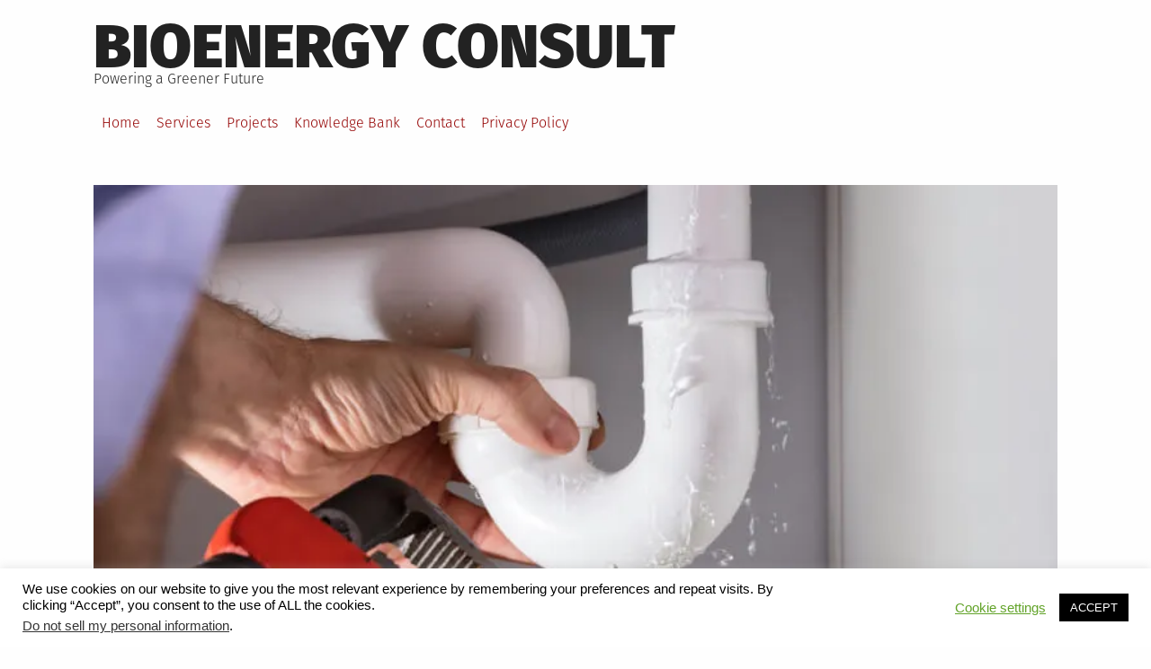

--- FILE ---
content_type: text/html; charset=UTF-8
request_url: https://www.bioenergyconsult.com/diy-plumbing-basics/
body_size: 20226
content:
<!DOCTYPE html>
<html lang="en-US" prefix="og: https://ogp.me/ns#">
<head>
<meta charset="UTF-8">
<meta name="viewport" content="width=device-width, initial-scale=1">
<link rel="profile" href="http://gmpg.org/xfn/11">
<!-- Search Engine Optimization by Rank Math PRO - https://rankmath.com/ -->
<title>5 DIY Plumbing Basics Every Homeowner Should Learn&nbsp;</title>
<meta name="description" content="Here’s a list of five common plumbing problems and their easy solutions that you, as a homeowner, must know. Curious? Read on to learn what these are!&nbsp;"/>
<meta name="robots" content="follow, index, max-snippet:-1, max-video-preview:-1, max-image-preview:large"/>
<link rel="canonical" href="https://www.bioenergyconsult.com/diy-plumbing-basics/" />
<meta property="og:locale" content="en_US" />
<meta property="og:type" content="article" />
<meta property="og:title" content="5 DIY Plumbing Basics Every Homeowner Should Learn&nbsp;" />
<meta property="og:description" content="Here’s a list of five common plumbing problems and their easy solutions that you, as a homeowner, must know. Curious? Read on to learn what these are!&nbsp;" />
<meta property="og:url" content="https://www.bioenergyconsult.com/diy-plumbing-basics/" />
<meta property="og:site_name" content="BioEnergy Consult" />
<meta property="article:publisher" content="https://www.facebook.com/bioenergyconsult" />
<meta property="article:author" content="http://www.facebook.com/salman.alg" />
<meta property="article:tag" content="DIY plumbing" />
<meta property="article:tag" content="DIY plumbing basics" />
<meta property="article:tag" content="common plumbing problems" />
<meta property="article:tag" content="faucet aerator" />
<meta property="article:tag" content="garbage disposal unit" />
<meta property="article:tag" content="pipe insulation" />
<meta property="article:tag" content="plumber" />
<meta property="article:tag" content="plumbing basics" />
<meta property="article:tag" content="plumbing basics for homeowners" />
<meta property="article:tag" content="showerhead" />
<meta property="article:section" content="DIY" />
<meta property="og:updated_time" content="2024-05-04T14:00:48+05:30" />
<meta property="og:image" content="https://i0.wp.com/www.bioenergyconsult.com/wp-content/uploads/2021/11/plumbing-DIY.jpg" />
<meta property="og:image:secure_url" content="https://i0.wp.com/www.bioenergyconsult.com/wp-content/uploads/2021/11/plumbing-DIY.jpg" />
<meta property="og:image:width" content="750" />
<meta property="og:image:height" content="394" />
<meta property="og:image:alt" content="DIY Plumbing Basics Every Homeowner Should Learn" />
<meta property="og:image:type" content="image/jpeg" />
<meta property="article:published_time" content="2023-11-19T04:05:27+05:30" />
<meta property="article:modified_time" content="2024-05-04T14:00:48+05:30" />
<meta name="twitter:card" content="summary_large_image" />
<meta name="twitter:title" content="5 DIY Plumbing Basics Every Homeowner Should Learn&nbsp;" />
<meta name="twitter:description" content="Here’s a list of five common plumbing problems and their easy solutions that you, as a homeowner, must know. Curious? Read on to learn what these are!&nbsp;" />
<meta name="twitter:site" content="@https://www.twitter.com/biomassconsult" />
<meta name="twitter:creator" content="@salmanzafar1979" />
<meta name="twitter:image" content="https://i0.wp.com/www.bioenergyconsult.com/wp-content/uploads/2021/11/plumbing-DIY.jpg" />
<meta name="twitter:label1" content="Written by" />
<meta name="twitter:data1" content="Salman Zafar" />
<meta name="twitter:label2" content="Time to read" />
<meta name="twitter:data2" content="5 minutes" />
<script type="application/ld+json" class="rank-math-schema-pro">{"@context":"https://schema.org","@graph":[{"@type":["Person","Organization"],"@id":"https://www.bioenergyconsult.com/#person","name":"BioEnergy Consult","sameAs":["https://www.facebook.com/bioenergyconsult","https://twitter.com/https://www.twitter.com/biomassconsult"]},{"@type":"WebSite","@id":"https://www.bioenergyconsult.com/#website","url":"https://www.bioenergyconsult.com","name":"BioEnergy Consult","alternateName":"BioEnergy Consultant","publisher":{"@id":"https://www.bioenergyconsult.com/#person"},"inLanguage":"en-US"},{"@type":"ImageObject","@id":"https://i0.wp.com/www.bioenergyconsult.com/wp-content/uploads/2021/11/plumbing-DIY.jpg?fit=750%2C394&amp;ssl=1","url":"https://i0.wp.com/www.bioenergyconsult.com/wp-content/uploads/2021/11/plumbing-DIY.jpg?fit=750%2C394&amp;ssl=1","width":"750","height":"394","caption":"DIY Plumbing Basics Every Homeowner Should Learn","inLanguage":"en-US"},{"@type":"WebPage","@id":"https://www.bioenergyconsult.com/diy-plumbing-basics/#webpage","url":"https://www.bioenergyconsult.com/diy-plumbing-basics/","name":"5 DIY Plumbing Basics Every Homeowner Should Learn&nbsp;","datePublished":"2023-11-19T04:05:27+05:30","dateModified":"2024-05-04T14:00:48+05:30","isPartOf":{"@id":"https://www.bioenergyconsult.com/#website"},"primaryImageOfPage":{"@id":"https://i0.wp.com/www.bioenergyconsult.com/wp-content/uploads/2021/11/plumbing-DIY.jpg?fit=750%2C394&amp;ssl=1"},"inLanguage":"en-US"},{"@type":"Person","@id":"https://www.bioenergyconsult.com/author/salman/","name":"Salman Zafar","description":"Salman Zafar is the CEO of BioEnergy Consult, and an international consultant, advisor and trainer with expertise in waste management, biomass energy, waste-to-energy, environment protection and resource conservation. His geographical areas of focus include Asia, Africa and the Middle East. Salman has successfully accomplished a wide range of projects in the areas of biogas technology, biomass energy, waste-to-energy, recycling and waste management. Salman has participated in numerous national and international conferences all over the world. He is a prolific environmental journalist, and has authored more than 300 articles in reputed journals, magazines and websites. In addition, he is proactively engaged in creating mass awareness on renewable energy, waste management and environmental sustainability through his blogs and portals. Salman can be reached at salman@bioenergyconsult.com or salman@cleantechloops.com.","url":"https://www.bioenergyconsult.com/author/salman/","image":{"@type":"ImageObject","@id":"https://secure.gravatar.com/avatar/85c3e605ff1f20a17d5de50a8e670b40bc02904f1006cc2c305e33dc3a08c343?s=96&amp;d=mm&amp;r=g","url":"https://secure.gravatar.com/avatar/85c3e605ff1f20a17d5de50a8e670b40bc02904f1006cc2c305e33dc3a08c343?s=96&amp;d=mm&amp;r=g","caption":"Salman Zafar","inLanguage":"en-US"},"sameAs":["https://www.bioenergyconsult.com","http://www.facebook.com/salman.alg","https://twitter.com/salmanzafar1979"]},{"@type":"NewsArticle","headline":"5 DIY Plumbing Basics Every Homeowner Should Learn&nbsp;","keywords":"DIY plumbing,DIY plumbing basics,common plumbing problems,Pipe Insulation,plumber,showerhead,garbage disposal unit,faucet aerator,plumbing basics,plumbing basics for homeowners","datePublished":"2023-11-19T04:05:27+05:30","dateModified":"2024-05-04T14:00:48+05:30","articleSection":"DIY, Home Improvements","author":{"@id":"https://www.bioenergyconsult.com/author/salman/","name":"Salman Zafar"},"publisher":{"@id":"https://www.bioenergyconsult.com/#person"},"description":"Here\u2019s a list of five common plumbing problems and their easy solutions that you, as a homeowner, must know. Curious? Read on to learn what these are!&nbsp;","copyrightYear":"2024","copyrightHolder":{"@id":"https://www.bioenergyconsult.com/#person"},"name":"5 DIY Plumbing Basics Every Homeowner Should Learn&nbsp;","@id":"https://www.bioenergyconsult.com/diy-plumbing-basics/#richSnippet","isPartOf":{"@id":"https://www.bioenergyconsult.com/diy-plumbing-basics/#webpage"},"image":{"@id":"https://i0.wp.com/www.bioenergyconsult.com/wp-content/uploads/2021/11/plumbing-DIY.jpg?fit=750%2C394&amp;ssl=1"},"inLanguage":"en-US","mainEntityOfPage":{"@id":"https://www.bioenergyconsult.com/diy-plumbing-basics/#webpage"}}]}</script>
<!-- /Rank Math WordPress SEO plugin -->
<link rel='dns-prefetch' href='//secure.gravatar.com' />
<link rel='dns-prefetch' href='//stats.wp.com' />
<link rel='dns-prefetch' href='//v0.wordpress.com' />
<link rel='dns-prefetch' href='//jetpack.wordpress.com' />
<link rel='dns-prefetch' href='//s0.wp.com' />
<link rel='dns-prefetch' href='//public-api.wordpress.com' />
<link rel='dns-prefetch' href='//0.gravatar.com' />
<link rel='dns-prefetch' href='//1.gravatar.com' />
<link rel='dns-prefetch' href='//2.gravatar.com' />
<link rel='dns-prefetch' href='//widgets.wp.com' />
<link rel='preconnect' href='//i0.wp.com' />
<link rel='preconnect' href='//c0.wp.com' />
<link rel="alternate" type="application/rss+xml" title="BioEnergy Consult &raquo; Feed" href="https://www.bioenergyconsult.com/feed/" />
<link rel="alternate" type="application/rss+xml" title="BioEnergy Consult &raquo; Comments Feed" href="https://www.bioenergyconsult.com/comments/feed/" />
<link rel="alternate" type="application/rss+xml" title="BioEnergy Consult &raquo; 5 DIY Plumbing Basics Every Homeowner Should Learn Comments Feed" href="https://www.bioenergyconsult.com/diy-plumbing-basics/feed/" />
<link rel="alternate" title="oEmbed (JSON)" type="application/json+oembed" href="https://www.bioenergyconsult.com/wp-json/oembed/1.0/embed?url=https%3A%2F%2Fwww.bioenergyconsult.com%2Fdiy-plumbing-basics%2F" />
<link rel="alternate" title="oEmbed (XML)" type="text/xml+oembed" href="https://www.bioenergyconsult.com/wp-json/oembed/1.0/embed?url=https%3A%2F%2Fwww.bioenergyconsult.com%2Fdiy-plumbing-basics%2F&#038;format=xml" />
<style id='wp-img-auto-sizes-contain-inline-css' type='text/css'>
img:is([sizes=auto i],[sizes^="auto," i]){contain-intrinsic-size:3000px 1500px}
/*# sourceURL=wp-img-auto-sizes-contain-inline-css */
</style>
<link rel='stylesheet' id='jetpack_related-posts-css' href='https://c0.wp.com/p/jetpack/15.4/modules/related-posts/related-posts.css' type='text/css' media='all' />
<style id='wp-block-library-inline-css' type='text/css'>
:root{--wp-block-synced-color:#7a00df;--wp-block-synced-color--rgb:122,0,223;--wp-bound-block-color:var(--wp-block-synced-color);--wp-editor-canvas-background:#ddd;--wp-admin-theme-color:#007cba;--wp-admin-theme-color--rgb:0,124,186;--wp-admin-theme-color-darker-10:#006ba1;--wp-admin-theme-color-darker-10--rgb:0,107,160.5;--wp-admin-theme-color-darker-20:#005a87;--wp-admin-theme-color-darker-20--rgb:0,90,135;--wp-admin-border-width-focus:2px}@media (min-resolution:192dpi){:root{--wp-admin-border-width-focus:1.5px}}.wp-element-button{cursor:pointer}:root .has-very-light-gray-background-color{background-color:#eee}:root .has-very-dark-gray-background-color{background-color:#313131}:root .has-very-light-gray-color{color:#eee}:root .has-very-dark-gray-color{color:#313131}:root .has-vivid-green-cyan-to-vivid-cyan-blue-gradient-background{background:linear-gradient(135deg,#00d084,#0693e3)}:root .has-purple-crush-gradient-background{background:linear-gradient(135deg,#34e2e4,#4721fb 50%,#ab1dfe)}:root .has-hazy-dawn-gradient-background{background:linear-gradient(135deg,#faaca8,#dad0ec)}:root .has-subdued-olive-gradient-background{background:linear-gradient(135deg,#fafae1,#67a671)}:root .has-atomic-cream-gradient-background{background:linear-gradient(135deg,#fdd79a,#004a59)}:root .has-nightshade-gradient-background{background:linear-gradient(135deg,#330968,#31cdcf)}:root .has-midnight-gradient-background{background:linear-gradient(135deg,#020381,#2874fc)}:root{--wp--preset--font-size--normal:16px;--wp--preset--font-size--huge:42px}.has-regular-font-size{font-size:1em}.has-larger-font-size{font-size:2.625em}.has-normal-font-size{font-size:var(--wp--preset--font-size--normal)}.has-huge-font-size{font-size:var(--wp--preset--font-size--huge)}.has-text-align-center{text-align:center}.has-text-align-left{text-align:left}.has-text-align-right{text-align:right}.has-fit-text{white-space:nowrap!important}#end-resizable-editor-section{display:none}.aligncenter{clear:both}.items-justified-left{justify-content:flex-start}.items-justified-center{justify-content:center}.items-justified-right{justify-content:flex-end}.items-justified-space-between{justify-content:space-between}.screen-reader-text{border:0;clip-path:inset(50%);height:1px;margin:-1px;overflow:hidden;padding:0;position:absolute;width:1px;word-wrap:normal!important}.screen-reader-text:focus{background-color:#ddd;clip-path:none;color:#444;display:block;font-size:1em;height:auto;left:5px;line-height:normal;padding:15px 23px 14px;text-decoration:none;top:5px;width:auto;z-index:100000}html :where(.has-border-color){border-style:solid}html :where([style*=border-top-color]){border-top-style:solid}html :where([style*=border-right-color]){border-right-style:solid}html :where([style*=border-bottom-color]){border-bottom-style:solid}html :where([style*=border-left-color]){border-left-style:solid}html :where([style*=border-width]){border-style:solid}html :where([style*=border-top-width]){border-top-style:solid}html :where([style*=border-right-width]){border-right-style:solid}html :where([style*=border-bottom-width]){border-bottom-style:solid}html :where([style*=border-left-width]){border-left-style:solid}html :where(img[class*=wp-image-]){height:auto;max-width:100%}:where(figure){margin:0 0 1em}html :where(.is-position-sticky){--wp-admin--admin-bar--position-offset:var(--wp-admin--admin-bar--height,0px)}@media screen and (max-width:600px){html :where(.is-position-sticky){--wp-admin--admin-bar--position-offset:0px}}
/*# sourceURL=wp-block-library-inline-css */
</style><style id='global-styles-inline-css' type='text/css'>
:root{--wp--preset--aspect-ratio--square: 1;--wp--preset--aspect-ratio--4-3: 4/3;--wp--preset--aspect-ratio--3-4: 3/4;--wp--preset--aspect-ratio--3-2: 3/2;--wp--preset--aspect-ratio--2-3: 2/3;--wp--preset--aspect-ratio--16-9: 16/9;--wp--preset--aspect-ratio--9-16: 9/16;--wp--preset--color--black: #000000;--wp--preset--color--cyan-bluish-gray: #abb8c3;--wp--preset--color--white: #ffffff;--wp--preset--color--pale-pink: #f78da7;--wp--preset--color--vivid-red: #cf2e2e;--wp--preset--color--luminous-vivid-orange: #ff6900;--wp--preset--color--luminous-vivid-amber: #fcb900;--wp--preset--color--light-green-cyan: #7bdcb5;--wp--preset--color--vivid-green-cyan: #00d084;--wp--preset--color--pale-cyan-blue: #8ed1fc;--wp--preset--color--vivid-cyan-blue: #0693e3;--wp--preset--color--vivid-purple: #9b51e0;--wp--preset--gradient--vivid-cyan-blue-to-vivid-purple: linear-gradient(135deg,rgb(6,147,227) 0%,rgb(155,81,224) 100%);--wp--preset--gradient--light-green-cyan-to-vivid-green-cyan: linear-gradient(135deg,rgb(122,220,180) 0%,rgb(0,208,130) 100%);--wp--preset--gradient--luminous-vivid-amber-to-luminous-vivid-orange: linear-gradient(135deg,rgb(252,185,0) 0%,rgb(255,105,0) 100%);--wp--preset--gradient--luminous-vivid-orange-to-vivid-red: linear-gradient(135deg,rgb(255,105,0) 0%,rgb(207,46,46) 100%);--wp--preset--gradient--very-light-gray-to-cyan-bluish-gray: linear-gradient(135deg,rgb(238,238,238) 0%,rgb(169,184,195) 100%);--wp--preset--gradient--cool-to-warm-spectrum: linear-gradient(135deg,rgb(74,234,220) 0%,rgb(151,120,209) 20%,rgb(207,42,186) 40%,rgb(238,44,130) 60%,rgb(251,105,98) 80%,rgb(254,248,76) 100%);--wp--preset--gradient--blush-light-purple: linear-gradient(135deg,rgb(255,206,236) 0%,rgb(152,150,240) 100%);--wp--preset--gradient--blush-bordeaux: linear-gradient(135deg,rgb(254,205,165) 0%,rgb(254,45,45) 50%,rgb(107,0,62) 100%);--wp--preset--gradient--luminous-dusk: linear-gradient(135deg,rgb(255,203,112) 0%,rgb(199,81,192) 50%,rgb(65,88,208) 100%);--wp--preset--gradient--pale-ocean: linear-gradient(135deg,rgb(255,245,203) 0%,rgb(182,227,212) 50%,rgb(51,167,181) 100%);--wp--preset--gradient--electric-grass: linear-gradient(135deg,rgb(202,248,128) 0%,rgb(113,206,126) 100%);--wp--preset--gradient--midnight: linear-gradient(135deg,rgb(2,3,129) 0%,rgb(40,116,252) 100%);--wp--preset--font-size--small: 13px;--wp--preset--font-size--medium: 20px;--wp--preset--font-size--large: 36px;--wp--preset--font-size--x-large: 42px;--wp--preset--spacing--20: 0.44rem;--wp--preset--spacing--30: 0.67rem;--wp--preset--spacing--40: 1rem;--wp--preset--spacing--50: 1.5rem;--wp--preset--spacing--60: 2.25rem;--wp--preset--spacing--70: 3.38rem;--wp--preset--spacing--80: 5.06rem;--wp--preset--shadow--natural: 6px 6px 9px rgba(0, 0, 0, 0.2);--wp--preset--shadow--deep: 12px 12px 50px rgba(0, 0, 0, 0.4);--wp--preset--shadow--sharp: 6px 6px 0px rgba(0, 0, 0, 0.2);--wp--preset--shadow--outlined: 6px 6px 0px -3px rgb(255, 255, 255), 6px 6px rgb(0, 0, 0);--wp--preset--shadow--crisp: 6px 6px 0px rgb(0, 0, 0);}:where(.is-layout-flex){gap: 0.5em;}:where(.is-layout-grid){gap: 0.5em;}body .is-layout-flex{display: flex;}.is-layout-flex{flex-wrap: wrap;align-items: center;}.is-layout-flex > :is(*, div){margin: 0;}body .is-layout-grid{display: grid;}.is-layout-grid > :is(*, div){margin: 0;}:where(.wp-block-columns.is-layout-flex){gap: 2em;}:where(.wp-block-columns.is-layout-grid){gap: 2em;}:where(.wp-block-post-template.is-layout-flex){gap: 1.25em;}:where(.wp-block-post-template.is-layout-grid){gap: 1.25em;}.has-black-color{color: var(--wp--preset--color--black) !important;}.has-cyan-bluish-gray-color{color: var(--wp--preset--color--cyan-bluish-gray) !important;}.has-white-color{color: var(--wp--preset--color--white) !important;}.has-pale-pink-color{color: var(--wp--preset--color--pale-pink) !important;}.has-vivid-red-color{color: var(--wp--preset--color--vivid-red) !important;}.has-luminous-vivid-orange-color{color: var(--wp--preset--color--luminous-vivid-orange) !important;}.has-luminous-vivid-amber-color{color: var(--wp--preset--color--luminous-vivid-amber) !important;}.has-light-green-cyan-color{color: var(--wp--preset--color--light-green-cyan) !important;}.has-vivid-green-cyan-color{color: var(--wp--preset--color--vivid-green-cyan) !important;}.has-pale-cyan-blue-color{color: var(--wp--preset--color--pale-cyan-blue) !important;}.has-vivid-cyan-blue-color{color: var(--wp--preset--color--vivid-cyan-blue) !important;}.has-vivid-purple-color{color: var(--wp--preset--color--vivid-purple) !important;}.has-black-background-color{background-color: var(--wp--preset--color--black) !important;}.has-cyan-bluish-gray-background-color{background-color: var(--wp--preset--color--cyan-bluish-gray) !important;}.has-white-background-color{background-color: var(--wp--preset--color--white) !important;}.has-pale-pink-background-color{background-color: var(--wp--preset--color--pale-pink) !important;}.has-vivid-red-background-color{background-color: var(--wp--preset--color--vivid-red) !important;}.has-luminous-vivid-orange-background-color{background-color: var(--wp--preset--color--luminous-vivid-orange) !important;}.has-luminous-vivid-amber-background-color{background-color: var(--wp--preset--color--luminous-vivid-amber) !important;}.has-light-green-cyan-background-color{background-color: var(--wp--preset--color--light-green-cyan) !important;}.has-vivid-green-cyan-background-color{background-color: var(--wp--preset--color--vivid-green-cyan) !important;}.has-pale-cyan-blue-background-color{background-color: var(--wp--preset--color--pale-cyan-blue) !important;}.has-vivid-cyan-blue-background-color{background-color: var(--wp--preset--color--vivid-cyan-blue) !important;}.has-vivid-purple-background-color{background-color: var(--wp--preset--color--vivid-purple) !important;}.has-black-border-color{border-color: var(--wp--preset--color--black) !important;}.has-cyan-bluish-gray-border-color{border-color: var(--wp--preset--color--cyan-bluish-gray) !important;}.has-white-border-color{border-color: var(--wp--preset--color--white) !important;}.has-pale-pink-border-color{border-color: var(--wp--preset--color--pale-pink) !important;}.has-vivid-red-border-color{border-color: var(--wp--preset--color--vivid-red) !important;}.has-luminous-vivid-orange-border-color{border-color: var(--wp--preset--color--luminous-vivid-orange) !important;}.has-luminous-vivid-amber-border-color{border-color: var(--wp--preset--color--luminous-vivid-amber) !important;}.has-light-green-cyan-border-color{border-color: var(--wp--preset--color--light-green-cyan) !important;}.has-vivid-green-cyan-border-color{border-color: var(--wp--preset--color--vivid-green-cyan) !important;}.has-pale-cyan-blue-border-color{border-color: var(--wp--preset--color--pale-cyan-blue) !important;}.has-vivid-cyan-blue-border-color{border-color: var(--wp--preset--color--vivid-cyan-blue) !important;}.has-vivid-purple-border-color{border-color: var(--wp--preset--color--vivid-purple) !important;}.has-vivid-cyan-blue-to-vivid-purple-gradient-background{background: var(--wp--preset--gradient--vivid-cyan-blue-to-vivid-purple) !important;}.has-light-green-cyan-to-vivid-green-cyan-gradient-background{background: var(--wp--preset--gradient--light-green-cyan-to-vivid-green-cyan) !important;}.has-luminous-vivid-amber-to-luminous-vivid-orange-gradient-background{background: var(--wp--preset--gradient--luminous-vivid-amber-to-luminous-vivid-orange) !important;}.has-luminous-vivid-orange-to-vivid-red-gradient-background{background: var(--wp--preset--gradient--luminous-vivid-orange-to-vivid-red) !important;}.has-very-light-gray-to-cyan-bluish-gray-gradient-background{background: var(--wp--preset--gradient--very-light-gray-to-cyan-bluish-gray) !important;}.has-cool-to-warm-spectrum-gradient-background{background: var(--wp--preset--gradient--cool-to-warm-spectrum) !important;}.has-blush-light-purple-gradient-background{background: var(--wp--preset--gradient--blush-light-purple) !important;}.has-blush-bordeaux-gradient-background{background: var(--wp--preset--gradient--blush-bordeaux) !important;}.has-luminous-dusk-gradient-background{background: var(--wp--preset--gradient--luminous-dusk) !important;}.has-pale-ocean-gradient-background{background: var(--wp--preset--gradient--pale-ocean) !important;}.has-electric-grass-gradient-background{background: var(--wp--preset--gradient--electric-grass) !important;}.has-midnight-gradient-background{background: var(--wp--preset--gradient--midnight) !important;}.has-small-font-size{font-size: var(--wp--preset--font-size--small) !important;}.has-medium-font-size{font-size: var(--wp--preset--font-size--medium) !important;}.has-large-font-size{font-size: var(--wp--preset--font-size--large) !important;}.has-x-large-font-size{font-size: var(--wp--preset--font-size--x-large) !important;}
/*# sourceURL=global-styles-inline-css */
</style>
<style id='classic-theme-styles-inline-css' type='text/css'>
/*! This file is auto-generated */
.wp-block-button__link{color:#fff;background-color:#32373c;border-radius:9999px;box-shadow:none;text-decoration:none;padding:calc(.667em + 2px) calc(1.333em + 2px);font-size:1.125em}.wp-block-file__button{background:#32373c;color:#fff;text-decoration:none}
/*# sourceURL=/wp-includes/css/classic-themes.min.css */
</style>
<!-- <link rel='stylesheet' id='cookie-law-info-css' href='https://www.bioenergyconsult.com/wp-content/plugins/cookie-law-info/legacy/public/css/cookie-law-info-public.css?ver=3.3.9.1' type='text/css' media='all' /> -->
<!-- <link rel='stylesheet' id='cookie-law-info-gdpr-css' href='https://www.bioenergyconsult.com/wp-content/plugins/cookie-law-info/legacy/public/css/cookie-law-info-gdpr.css?ver=3.3.9.1' type='text/css' media='all' /> -->
<!-- <link rel='stylesheet' id='grid-mag-font-fira-sans-css' href='https://www.bioenergyconsult.com/wp-content/themes/grid-magazine/fonts/fira-sans/stylesheet.css?ver=6.9' type='text/css' media='all' /> -->
<!-- <link rel='stylesheet' id='grid-mag-style-css' href='https://www.bioenergyconsult.com/wp-content/themes/grid-magazine/style.css?ver=6.9' type='text/css' media='all' /> -->
<link rel="stylesheet" type="text/css" href="//www.bioenergyconsult.com/wp-content/cache/wpfc-minified/1mxgfyhg/9t856.css" media="all"/>
<link rel='stylesheet' id='jetpack_likes-css' href='https://c0.wp.com/p/jetpack/15.4/modules/likes/style.css' type='text/css' media='all' />
<link rel='stylesheet' id='sharedaddy-css' href='https://c0.wp.com/p/jetpack/15.4/modules/sharedaddy/sharing.css' type='text/css' media='all' />
<link rel='stylesheet' id='social-logos-css' href='https://c0.wp.com/p/jetpack/15.4/_inc/social-logos/social-logos.min.css' type='text/css' media='all' />
<script type="text/javascript" id="jetpack_related-posts-js-extra">
/* <![CDATA[ */
var related_posts_js_options = {"post_heading":"h4"};
//# sourceURL=jetpack_related-posts-js-extra
/* ]]> */
</script>
<script type="text/javascript" src="https://c0.wp.com/p/jetpack/15.4/_inc/build/related-posts/related-posts.min.js" id="jetpack_related-posts-js"></script>
<script type="text/javascript" src="https://c0.wp.com/c/6.9/wp-includes/js/jquery/jquery.min.js" id="jquery-core-js"></script>
<script type="text/javascript" src="https://c0.wp.com/c/6.9/wp-includes/js/jquery/jquery-migrate.min.js" id="jquery-migrate-js"></script>
<script type="text/javascript" id="cookie-law-info-js-extra">
/* <![CDATA[ */
var Cli_Data = {"nn_cookie_ids":[],"cookielist":[],"non_necessary_cookies":[],"ccpaEnabled":"1","ccpaRegionBased":"","ccpaBarEnabled":"","strictlyEnabled":["necessary","obligatoire"],"ccpaType":"ccpa_gdpr","js_blocking":"","custom_integration":"","triggerDomRefresh":"","secure_cookies":""};
var cli_cookiebar_settings = {"animate_speed_hide":"500","animate_speed_show":"500","background":"#FFF","border":"#b1a6a6c2","border_on":"","button_1_button_colour":"#000","button_1_button_hover":"#000000","button_1_link_colour":"#fff","button_1_as_button":"1","button_1_new_win":"","button_2_button_colour":"#333","button_2_button_hover":"#292929","button_2_link_colour":"#444","button_2_as_button":"","button_2_hidebar":"","button_3_button_colour":"#000","button_3_button_hover":"#000000","button_3_link_colour":"#fff","button_3_as_button":"1","button_3_new_win":"","button_4_button_colour":"#000","button_4_button_hover":"#000000","button_4_link_colour":"#62a329","button_4_as_button":"","button_7_button_colour":"#61a229","button_7_button_hover":"#4e8221","button_7_link_colour":"#fff","button_7_as_button":"1","button_7_new_win":"","font_family":"Tahoma, Geneva, sans-serif","header_fix":"","notify_animate_hide":"1","notify_animate_show":"","notify_div_id":"#cookie-law-info-bar","notify_position_horizontal":"right","notify_position_vertical":"bottom","scroll_close":"","scroll_close_reload":"","accept_close_reload":"","reject_close_reload":"","showagain_tab":"1","showagain_background":"#fff","showagain_border":"#000","showagain_div_id":"#cookie-law-info-again","showagain_x_position":"100px","text":"#000","show_once_yn":"1","show_once":"10000","logging_on":"","as_popup":"","popup_overlay":"1","bar_heading_text":"","cookie_bar_as":"banner","popup_showagain_position":"bottom-right","widget_position":"left"};
var log_object = {"ajax_url":"https://www.bioenergyconsult.com/wp-admin/admin-ajax.php"};
//# sourceURL=cookie-law-info-js-extra
/* ]]> */
</script>
<script src='//www.bioenergyconsult.com/wp-content/cache/wpfc-minified/lkdkem8w/4b8q2.js' type="text/javascript"></script>
<!-- <script type="text/javascript" src="https://www.bioenergyconsult.com/wp-content/plugins/cookie-law-info/legacy/public/js/cookie-law-info-public.js?ver=3.3.9.1" id="cookie-law-info-js"></script> -->
<script type="text/javascript" id="cookie-law-info-ccpa-js-extra">
/* <![CDATA[ */
var ccpa_data = {"opt_out_prompt":"Do you really wish to opt out?","opt_out_confirm":"Confirm","opt_out_cancel":"Cancel"};
//# sourceURL=cookie-law-info-ccpa-js-extra
/* ]]> */
</script>
<script src='//www.bioenergyconsult.com/wp-content/cache/wpfc-minified/l0ysx6is/9r1nt.js' type="text/javascript"></script>
<!-- <script type="text/javascript" src="https://www.bioenergyconsult.com/wp-content/plugins/cookie-law-info/legacy/admin/modules/ccpa/assets/js/cookie-law-info-ccpa.js?ver=3.3.9.1" id="cookie-law-info-ccpa-js"></script> -->
<link rel="https://api.w.org/" href="https://www.bioenergyconsult.com/wp-json/" /><link rel="alternate" title="JSON" type="application/json" href="https://www.bioenergyconsult.com/wp-json/wp/v2/posts/8207" /><link rel="EditURI" type="application/rsd+xml" title="RSD" href="https://www.bioenergyconsult.com/xmlrpc.php?rsd" />
<meta name="generator" content="WordPress 6.9" />
<link rel='shortlink' href='https://wp.me/p2DeNG-28n' />
<style>img#wpstats{display:none}</style>
<link rel="pingback" href="https://www.bioenergyconsult.com/xmlrpc.php"><link rel='stylesheet' id='jetpack-swiper-library-css' href='https://c0.wp.com/p/jetpack/15.4/_inc/blocks/swiper.css' type='text/css' media='all' />
<link rel='stylesheet' id='jetpack-carousel-css' href='https://c0.wp.com/p/jetpack/15.4/modules/carousel/jetpack-carousel.css' type='text/css' media='all' />
<link rel='stylesheet' id='jetpack-top-posts-widget-css' href='https://c0.wp.com/p/jetpack/15.4/modules/widgets/top-posts/style.css' type='text/css' media='all' />
</head>
<body class="wp-singular post-template-default single single-post postid-8207 single-format-standard wp-theme-grid-magazine group-blog">
<div id="page" class="site">
<a class="skip-link screen-reader-text" href="#content">Skip to content</a>
<header id="masthead" class="site-header" role="banner">
<div class="site-branding">
<p class="site-title"><a href="https://www.bioenergyconsult.com/" rel="home">BioEnergy Consult</a></p>
<p class="site-description">Powering a Greener Future</p>
</div><!-- .site-branding -->
<nav id="site-navigation" class="main-navigation" role="navigation">
<button class="menu-toggle" aria-controls="primary-menu" aria-expanded="false">Menu</button>
<ul id="primary-menu"><li id="menu-item-635" class="menu-item menu-item-type-post_type menu-item-object-page menu-item-635"><a href="https://www.bioenergyconsult.com/home/">Home</a></li>
<li id="menu-item-636" class="menu-item menu-item-type-post_type menu-item-object-page menu-item-636"><a href="https://www.bioenergyconsult.com/services/">Services</a></li>
<li id="menu-item-1955" class="menu-item menu-item-type-post_type menu-item-object-page menu-item-1955"><a href="https://www.bioenergyconsult.com/projects/">Projects</a></li>
<li id="menu-item-4577" class="menu-item menu-item-type-post_type menu-item-object-page menu-item-4577"><a href="https://www.bioenergyconsult.com/blog-index/">Knowledge Bank</a></li>
<li id="menu-item-639" class="menu-item menu-item-type-post_type menu-item-object-page menu-item-639"><a href="https://www.bioenergyconsult.com/contact/">Contact</a></li>
<li id="menu-item-7906" class="menu-item menu-item-type-post_type menu-item-object-page menu-item-7906"><a href="https://www.bioenergyconsult.com/privacy-policy/">Privacy Policy</a></li>
</ul>		</nav><!-- #site-navigation -->
</header><!-- #masthead -->
<div id="content" class="site-content">
<main id="main" class="site-main" role="main">
<article id="post-8207" class="post-8207 post type-post status-publish format-standard has-post-thumbnail hentry category-diy category-home-improvements tag-diy-plumbing tag-diy-plumbing-basics tag-common-plumbing-problems tag-faucet-aerator tag-garbage-disposal-unit tag-pipe-insulation tag-plumber tag-plumbing-basics tag-plumbing-basics-for-homeowners tag-showerhead">
<div class="post-thumbnail">
<img src="https://i0.wp.com/www.bioenergyconsult.com/wp-content/uploads/2021/11/plumbing-DIY.jpg?resize=750%2C360&amp;ssl=1" class="attachment-grid-mag-wide-medium size-grid-mag-wide-medium wp-post-image" alt="DIY Plumbing Basics Every Homeowner Should Learn" sizes="(min-width: 60em) calc( 100vw - (2.5em + (100vw - 60em) / 5) * 2 ), (min-width: 40em) calc(100vw - (1.5em + (100vw - 40em) / 20) * 2), calc(100vw - 3em)" decoding="async" fetchpriority="high" data-attachment-id="8208" data-permalink="https://www.bioenergyconsult.com/diy-plumbing-basics/plumbing-diy/" data-orig-file="https://i0.wp.com/www.bioenergyconsult.com/wp-content/uploads/2021/11/plumbing-DIY.jpg?fit=750%2C394&amp;ssl=1" data-orig-size="750,394" data-comments-opened="1" data-image-meta="{&quot;aperture&quot;:&quot;0&quot;,&quot;credit&quot;:&quot;&quot;,&quot;camera&quot;:&quot;&quot;,&quot;caption&quot;:&quot;&quot;,&quot;created_timestamp&quot;:&quot;0&quot;,&quot;copyright&quot;:&quot;&quot;,&quot;focal_length&quot;:&quot;0&quot;,&quot;iso&quot;:&quot;0&quot;,&quot;shutter_speed&quot;:&quot;0&quot;,&quot;title&quot;:&quot;&quot;,&quot;orientation&quot;:&quot;0&quot;}" data-image-title="plumbing-DIY" data-image-description="" data-image-caption="" data-medium-file="https://i0.wp.com/www.bioenergyconsult.com/wp-content/uploads/2021/11/plumbing-DIY.jpg?fit=300%2C158&amp;ssl=1" data-large-file="https://i0.wp.com/www.bioenergyconsult.com/wp-content/uploads/2021/11/plumbing-DIY.jpg?fit=640%2C336&amp;ssl=1" title="5 DIY Plumbing Basics Every Homeowner Should Learn 1">	</div>
<header class="entry-header">
<h1 class="entry-title">5 DIY Plumbing Basics Every Homeowner Should Learn</h1>	</header><!-- .entry-header -->
<footer class="entry-meta">
<p>
<span class="posted-on"><span class="screen-reader-text">Posted on</span><time class="entry-date published" datetime="2023-11-19T04:05:27+05:30">November 19, 2023</time><time class="updated" datetime="2024-05-04T14:00:48+05:30">May 4, 2024</time></span> <span class="byline"> by <span class="author vcard"><a class="url fn n" href="https://www.bioenergyconsult.com/author/salman/">Salman Zafar</a></span></span>		<span class="cat-links"><span class="screen-reader-text">Posted in</span><a href="https://www.bioenergyconsult.com/category/diy/" rel="category tag">DIY</a>, <a href="https://www.bioenergyconsult.com/category/home-improvements/" rel="category tag">Home Improvements</a></span><span class="tags-links"><span class="screen-reader-text">Tagged</span> <a href="https://www.bioenergyconsult.com/tag/diy-plumbing/" rel="tag">DIY plumbing</a>, <a href="https://www.bioenergyconsult.com/tag/diy-plumbing-basics/" rel="tag">DIY plumbing basics</a>, <a href="https://www.bioenergyconsult.com/tag/common-plumbing-problems/" rel="tag">common plumbing problems</a>, <a href="https://www.bioenergyconsult.com/tag/faucet-aerator/" rel="tag">faucet aerator</a>, <a href="https://www.bioenergyconsult.com/tag/garbage-disposal-unit/" rel="tag">garbage disposal unit</a>, <a href="https://www.bioenergyconsult.com/tag/pipe-insulation/" rel="tag">pipe insulation</a>, <a href="https://www.bioenergyconsult.com/tag/plumber/" rel="tag">plumber</a>, <a href="https://www.bioenergyconsult.com/tag/plumbing-basics/" rel="tag">plumbing basics</a>, <a href="https://www.bioenergyconsult.com/tag/plumbing-basics-for-homeowners/" rel="tag">plumbing basics for homeowners</a>, <a href="https://www.bioenergyconsult.com/tag/showerhead/" rel="tag">showerhead</a></spam>		</p>
</footer><!-- .entry-meta -->
<div class="entry-content">
<p style="text-align: justify;">Plumbing failures like leaking faucets, clogged pipes, and broken fixtures are a few common issues homeowners face that require regular maintenance. In the event of a breakdown, the initial response is to seek professional help. However, luck may not always be on your side, and you might not be able to get a maintenance specialist for emergency services.</p>
<p style="text-align: justify;">Or worse, the issue crops up on holidays or other times when your plumber is unavailable. Such a predicament would cause a significant amount of delay, and this may not only be an inconvenience, but at times, such delays could further create complications. Additionally, plumbing repair and replacements are generally an expensive affair. Thus, to protect yourself from such adverse situations, it is helpful to know standard plumbing basics.</p>
<p style="text-align: justify;">Read on to learn about five common plumbing problems and what you can do to fix them.</p>
<h2>1. How To Mend A Broken Pipe</h2>
<p style="text-align: justify;">Pipe bursts are a casualty that can happen without warning. If it happens during the working hours of the repairman, consider yourself lucky, else you would be in trouble. The plumber charges extra for emergency or after-hour services. Unless you have a home warranty covering your plumbing system’s repair cost, you will have to pay a hefty fee. However, if you know how to fix the issue temporarily, you might be able to save a few dollars.</p>
<p><a href="https://i0.wp.com/www.bioenergyconsult.com/wp-content/uploads/2021/11/plumbing-DIY.jpg?ssl=1"><img data-recalc-dims="1" decoding="async" data-attachment-id="8208" data-permalink="https://www.bioenergyconsult.com/diy-plumbing-basics/plumbing-diy/" data-orig-file="https://i0.wp.com/www.bioenergyconsult.com/wp-content/uploads/2021/11/plumbing-DIY.jpg?fit=750%2C394&amp;ssl=1" data-orig-size="750,394" data-comments-opened="1" data-image-meta="{&quot;aperture&quot;:&quot;0&quot;,&quot;credit&quot;:&quot;&quot;,&quot;camera&quot;:&quot;&quot;,&quot;caption&quot;:&quot;&quot;,&quot;created_timestamp&quot;:&quot;0&quot;,&quot;copyright&quot;:&quot;&quot;,&quot;focal_length&quot;:&quot;0&quot;,&quot;iso&quot;:&quot;0&quot;,&quot;shutter_speed&quot;:&quot;0&quot;,&quot;title&quot;:&quot;&quot;,&quot;orientation&quot;:&quot;0&quot;}" data-image-title="plumbing-DIY" data-image-description="" data-image-caption="" data-medium-file="https://i0.wp.com/www.bioenergyconsult.com/wp-content/uploads/2021/11/plumbing-DIY.jpg?fit=300%2C158&amp;ssl=1" data-large-file="https://i0.wp.com/www.bioenergyconsult.com/wp-content/uploads/2021/11/plumbing-DIY.jpg?fit=640%2C336&amp;ssl=1" class="aligncenter size-full wp-image-8208" src="https://i0.wp.com/www.bioenergyconsult.com/wp-content/uploads/2021/11/plumbing-DIY.jpg?resize=640%2C336&#038;ssl=1" alt="DIY Plumbing Basics Every Homeowner Should Learn" width="640" height="336" title="5 DIY Plumbing Basics Every Homeowner Should Learn 2" srcset="https://i0.wp.com/www.bioenergyconsult.com/wp-content/uploads/2021/11/plumbing-DIY.jpg?w=750&amp;ssl=1 750w, https://i0.wp.com/www.bioenergyconsult.com/wp-content/uploads/2021/11/plumbing-DIY.jpg?resize=300%2C158&amp;ssl=1 300w, https://i0.wp.com/www.bioenergyconsult.com/wp-content/uploads/2021/11/plumbing-DIY.jpg?resize=250%2C131&amp;ssl=1 250w, https://i0.wp.com/www.bioenergyconsult.com/wp-content/uploads/2021/11/plumbing-DIY.jpg?resize=150%2C79&amp;ssl=1 150w" sizes="(max-width: 640px) 100vw, 640px" /></a></p>
<p style="text-align: justify;">In such a situation, the first thing to do is locate the shut-off valve to cut off the water supply. Once done, you can inspect the pipe to locate the leak. You can cover the leak with electrical or duct tape to prevent water leakage as a temporary fix. For holes bigger in size or damage in fittings, an epoxy putty is a bankable option as a temporary fix.</p>
<h2>2. Adding Pipe Insulation</h2>
<p style="text-align: justify;">Are you tired of having to wait to get a hot water supply from the tap? It tends to cause inconvenience, especially when you are running behind schedule. Or during winters when you aren’t a fan of cold showers. An easy fix for this problem is to add a layer of insulation to the supply pipes to keep the water warm. By doing so, you prevent any wastage while waiting for hot water to arrive. Additionally, it helps reduce your energy bills as you need not heat the water every time you need it.</p>
<p style="text-align: justify;">Now, you need not hire a plumber to take care of this job. All you need to do is locate any exposed areas in the hot water supply pipes. Take note to find any exposed critical areas that are on the exterior of your house. You can further mark the exposed pipes in unheated garages and attics. Adding a layer of protection to these pipes helps to prevent frozen pipes during winters and <a href="https://www.bioenergyconsult.com/tag/tips-to-reduce-energy-bills/" target="_blank" rel="noopener">reduce energy bills</a> in general.</p>
<p style="text-align: justify;">To add a layer of insulation, use pipe wraps around the area in spiral loops to cover the pipe completely. Another option is to use foam pipe sleeves that cover the pipe completely. Use duct tapes to seal the ends of the pipe sleeves entirely and finish the installation. Voila, your pipe is now insulated.</p>
<h2>3. Change Your Showerhead</h2>
<p style="text-align: justify;">Are you not feeling upbeat after a good shower because the water flow from your worn-out showerhead is irregular? You might consider calling a plumber. However, it is not entirely necessary. You can follow these simple steps and can replace the showerhead on your own.</p>
<p style="text-align: justify;">The first step is to close the faucet to stop the water supply to the shower. Now, remove the showerhead by turning it anti-clockwise. If it is rusted, you will need a wrench to remove the fitting. Upon removing the fitting, clean the area for any dirt or dust on the threads using an old toothbrush or paper towel. Once done, cover the threads by wrapping around the thread sealing tape in a clockwise manner.</p>
<p style="text-align: justify;">To smoothen the tapes, apply pressure between the tape and the thread with your fingers. Before you install your showerhead, read the product guidelines to find out whether you need a wrench or not. If you don’t, then you can quickly fix the showerhead by rotating it clockwise. Else take help of a wrench. Post installing, check for any leaks and tighten the head to make it stop. Make other adjustments that are required, and you’re good to go!</p>
<h2>4. Fixing a Clogged Garbage Disposal</h2>
<p style="text-align: justify;"> The <a href="https://en.wikipedia.org/wiki/Garbage_disposal_unit" target="_blank" rel="noopener">garbage disposal unit</a> is prone to get clogged due to a variety of factors like not flushing enough water, grinding potato or banana peels, and even eggshells. When the clog occurs, you will find that the issue lies in the waste discharge area of the disposer. Over some time, the food waste might get accumulated at the waste line and form a blockage. The clog can cause significant disruption in the functioning of your kitchen. Hence, it needs to be fixed immediately. Luckily you can do so yourself! Here’s how you can do it.</p>
<p style="text-align: justify;">With the help of pliers, you can remove the P-trap located beneath the disposal unit. Keep a bucket beneath the trap to allow all the contents, generally food waste and water, to fall in the bucket. Paper towels will be handy to clear any spillage. Clean any clogs, if present, with the help of a small brush. Check the trap arm and clear out any clogs in a similar manner. Once you are sure that the trap is clean, reassemble the drain pipe and tighten the fittings with your hands.</p>
<h2>5. Replace/Install The Faucet Aerator</h2>
<p style="text-align: justify;">A faucet aerator is placed at the end of the kitchen sink or bathroom faucets. This device is a helpful addition to the faucet as they make the water stream easier to use by making the flow smoother. The faucet aerator may get worn out or get clogged with age, thereby requiring a replacement.</p>
<p><a href="https://i0.wp.com/www.bioenergyconsult.com/wp-content/uploads/2021/07/plumbing-leaks.jpg?ssl=1"><img data-recalc-dims="1" decoding="async" data-attachment-id="7530" data-permalink="https://www.bioenergyconsult.com/plumbing-tips-to-save-money/plumbing-leaks/" data-orig-file="https://i0.wp.com/www.bioenergyconsult.com/wp-content/uploads/2021/07/plumbing-leaks.jpg?fit=1254%2C836&amp;ssl=1" data-orig-size="1254,836" data-comments-opened="1" data-image-meta="{&quot;aperture&quot;:&quot;0&quot;,&quot;credit&quot;:&quot;&quot;,&quot;camera&quot;:&quot;&quot;,&quot;caption&quot;:&quot;&quot;,&quot;created_timestamp&quot;:&quot;0&quot;,&quot;copyright&quot;:&quot;&quot;,&quot;focal_length&quot;:&quot;0&quot;,&quot;iso&quot;:&quot;0&quot;,&quot;shutter_speed&quot;:&quot;0&quot;,&quot;title&quot;:&quot;&quot;,&quot;orientation&quot;:&quot;0&quot;}" data-image-title="plumbing-leaks" data-image-description="" data-image-caption="" data-medium-file="https://i0.wp.com/www.bioenergyconsult.com/wp-content/uploads/2021/07/plumbing-leaks.jpg?fit=300%2C200&amp;ssl=1" data-large-file="https://i0.wp.com/www.bioenergyconsult.com/wp-content/uploads/2021/07/plumbing-leaks.jpg?fit=640%2C427&amp;ssl=1" class="aligncenter size-large wp-image-7530" src="https://i0.wp.com/www.bioenergyconsult.com/wp-content/uploads/2021/07/plumbing-leaks.jpg?resize=640%2C427&#038;ssl=1" alt="plumbing tips to save money" width="640" height="427" title="5 DIY Plumbing Basics Every Homeowner Should Learn 3" srcset="https://i0.wp.com/www.bioenergyconsult.com/wp-content/uploads/2021/07/plumbing-leaks.jpg?resize=1024%2C683&amp;ssl=1 1024w, https://i0.wp.com/www.bioenergyconsult.com/wp-content/uploads/2021/07/plumbing-leaks.jpg?resize=300%2C200&amp;ssl=1 300w, https://i0.wp.com/www.bioenergyconsult.com/wp-content/uploads/2021/07/plumbing-leaks.jpg?resize=768%2C512&amp;ssl=1 768w, https://i0.wp.com/www.bioenergyconsult.com/wp-content/uploads/2021/07/plumbing-leaks.jpg?resize=225%2C150&amp;ssl=1 225w, https://i0.wp.com/www.bioenergyconsult.com/wp-content/uploads/2021/07/plumbing-leaks.jpg?resize=150%2C100&amp;ssl=1 150w, https://i0.wp.com/www.bioenergyconsult.com/wp-content/uploads/2021/07/plumbing-leaks.jpg?w=1254&amp;ssl=1 1254w" sizes="(max-width: 640px) 100vw, 640px" /></a></p>
<p style="text-align: justify;">All you need to do is remove the aerator by rotating it counterclockwise. You might see the clog due to sediment deposition once you remove the device. Clean up the clog with the help of a brush or wire, and install the new aerator by rotating it clockwise.</p>
<h2 style="text-align: justify;">Conclusion</h2>
<p style="text-align: justify;">Hiring a professional to take care of your plumbing projects in the house is always a good idea. However, these fundamental plumbing issues require simple fixes that you can do yourself. As a homeowner, you must be aware of these plumbing basics. It will surely make your life easier.</p>
<div class="sharedaddy sd-sharing-enabled"><div class="robots-nocontent sd-block sd-social sd-social-icon-text sd-sharing"><h3 class="sd-title">Social Share</h3><div class="sd-content"><ul><li class="share-facebook"><a rel="nofollow noopener noreferrer"
data-shared="sharing-facebook-8207"
class="share-facebook sd-button share-icon"
href="https://www.bioenergyconsult.com/diy-plumbing-basics/?share=facebook"
target="_blank"
aria-labelledby="sharing-facebook-8207"
>
<span id="sharing-facebook-8207" hidden>Click to share on Facebook (Opens in new window)</span>
<span>Facebook</span>
</a></li><li class="share-twitter"><a rel="nofollow noopener noreferrer"
data-shared="sharing-twitter-8207"
class="share-twitter sd-button share-icon"
href="https://www.bioenergyconsult.com/diy-plumbing-basics/?share=twitter"
target="_blank"
aria-labelledby="sharing-twitter-8207"
>
<span id="sharing-twitter-8207" hidden>Click to share on X (Opens in new window)</span>
<span>X</span>
</a></li><li class="share-email"><a rel="nofollow noopener noreferrer"
data-shared="sharing-email-8207"
class="share-email sd-button share-icon"
href="mailto:?subject=%5BShared%20Post%5D%205%20DIY%20Plumbing%20Basics%20Every%20Homeowner%20Should%20Learn&#038;body=https%3A%2F%2Fwww.bioenergyconsult.com%2Fdiy-plumbing-basics%2F&#038;share=email"
target="_blank"
aria-labelledby="sharing-email-8207"
data-email-share-error-title="Do you have email set up?" data-email-share-error-text="If you&#039;re having problems sharing via email, you might not have email set up for your browser. You may need to create a new email yourself." data-email-share-nonce="dd8a9b85a3" data-email-share-track-url="https://www.bioenergyconsult.com/diy-plumbing-basics/?share=email">
<span id="sharing-email-8207" hidden>Click to email a link to a friend (Opens in new window)</span>
<span>Email</span>
</a></li><li class="share-jetpack-whatsapp"><a rel="nofollow noopener noreferrer"
data-shared="sharing-whatsapp-8207"
class="share-jetpack-whatsapp sd-button share-icon"
href="https://www.bioenergyconsult.com/diy-plumbing-basics/?share=jetpack-whatsapp"
target="_blank"
aria-labelledby="sharing-whatsapp-8207"
>
<span id="sharing-whatsapp-8207" hidden>Click to share on WhatsApp (Opens in new window)</span>
<span>WhatsApp</span>
</a></li><li class="share-linkedin"><a rel="nofollow noopener noreferrer"
data-shared="sharing-linkedin-8207"
class="share-linkedin sd-button share-icon"
href="https://www.bioenergyconsult.com/diy-plumbing-basics/?share=linkedin"
target="_blank"
aria-labelledby="sharing-linkedin-8207"
>
<span id="sharing-linkedin-8207" hidden>Click to share on LinkedIn (Opens in new window)</span>
<span>LinkedIn</span>
</a></li><li class="share-telegram"><a rel="nofollow noopener noreferrer"
data-shared="sharing-telegram-8207"
class="share-telegram sd-button share-icon"
href="https://www.bioenergyconsult.com/diy-plumbing-basics/?share=telegram"
target="_blank"
aria-labelledby="sharing-telegram-8207"
>
<span id="sharing-telegram-8207" hidden>Click to share on Telegram (Opens in new window)</span>
<span>Telegram</span>
</a></li><li class="share-reddit"><a rel="nofollow noopener noreferrer"
data-shared="sharing-reddit-8207"
class="share-reddit sd-button share-icon"
href="https://www.bioenergyconsult.com/diy-plumbing-basics/?share=reddit"
target="_blank"
aria-labelledby="sharing-reddit-8207"
>
<span id="sharing-reddit-8207" hidden>Click to share on Reddit (Opens in new window)</span>
<span>Reddit</span>
</a></li><li class="share-pinterest"><a rel="nofollow noopener noreferrer"
data-shared="sharing-pinterest-8207"
class="share-pinterest sd-button share-icon"
href="https://www.bioenergyconsult.com/diy-plumbing-basics/?share=pinterest"
target="_blank"
aria-labelledby="sharing-pinterest-8207"
>
<span id="sharing-pinterest-8207" hidden>Click to share on Pinterest (Opens in new window)</span>
<span>Pinterest</span>
</a></li><li class="share-print"><a rel="nofollow noopener noreferrer"
data-shared="sharing-print-8207"
class="share-print sd-button share-icon"
href="https://www.bioenergyconsult.com/diy-plumbing-basics/#print?share=print"
target="_blank"
aria-labelledby="sharing-print-8207"
>
<span id="sharing-print-8207" hidden>Click to print (Opens in new window)</span>
<span>Print</span>
</a></li><li class="share-pocket"><a rel="nofollow noopener noreferrer"
data-shared="sharing-pocket-8207"
class="share-pocket sd-button share-icon"
href="https://www.bioenergyconsult.com/diy-plumbing-basics/?share=pocket"
target="_blank"
aria-labelledby="sharing-pocket-8207"
>
<span id="sharing-pocket-8207" hidden>Click to share on Pocket (Opens in new window)</span>
<span>Pocket</span>
</a></li><li class="share-end"></li></ul></div></div></div><div class='sharedaddy sd-block sd-like jetpack-likes-widget-wrapper jetpack-likes-widget-unloaded' id='like-post-wrapper-38904360-8207-697956772600e' data-src='https://widgets.wp.com/likes/?ver=15.4#blog_id=38904360&amp;post_id=8207&amp;origin=www.bioenergyconsult.com&amp;obj_id=38904360-8207-697956772600e' data-name='like-post-frame-38904360-8207-697956772600e' data-title='Like or Reblog'><h3 class="sd-title">Like this:</h3><div class='likes-widget-placeholder post-likes-widget-placeholder' style='height: 55px;'><span class='button'><span>Like</span></span> <span class="loading">Loading...</span></div><span class='sd-text-color'></span><a class='sd-link-color'></a></div>
<div id='jp-relatedposts' class='jp-relatedposts' >
<h3 class="jp-relatedposts-headline"><em>Related</em></h3>
</div>	</div><!-- .entry-content -->
</article><!-- #post-## -->
<nav class="navigation post-navigation" aria-label="Posts">
<h2 class="screen-reader-text">Post navigation</h2>
<div class="nav-links"><div class="nav-previous"><a href="https://www.bioenergyconsult.com/waste-management-for-business/" rel="prev">Previous post: <strong>How to Improve the Efficiency of Business Waste Management</strong></a></div><div class="nav-next"><a href="https://www.bioenergyconsult.com/environmental-engineering/" rel="next">Next post: <strong>Role of Environmental Engineering in Continuous Environmental Improvement</strong></a></div></div>
</nav>
<div id="comments" class="comments-area">
<h2 class="comments-title">
2 thoughts on &ldquo;<span>5 DIY Plumbing Basics Every Homeowner Should Learn</span>&rdquo;		</h2><!-- .comments-title -->
<ol class="comment-list">
<li id="comment-15984" class="pingback even thread-even depth-1">
<div class="comment-body">
Pingback: <a href="https://www.bioenergyconsult.com/eco-friendly-home-plumbing/" class="url" rel="ugc">10 Tips for an Eco-Friendly Home Plumbing</a> 			</div>
</li><!-- #comment-## -->
<li id="comment-18180" class="pingback odd alt thread-odd thread-alt depth-1">
<div class="comment-body">
Pingback: <a href="https://www.bioenergyconsult.com/from-heating-to-plumbing-comprehensive-home-services-explored/" class="url" rel="ugc">From Heating to Plumbing: Comprehensive Home Services Explored</a> 			</div>
</li><!-- #comment-## -->
</ol><!-- .comment-list -->
<div id="respond" class="comment-respond">
<h3 id="reply-title" class="comment-reply-title">Share your Thoughts<small><a rel="nofollow" id="cancel-comment-reply-link" href="/diy-plumbing-basics/#respond" style="display:none;">Cancel reply</a></small></h3>			<form id="commentform" class="comment-form">
<iframe
title="Comment Form"
src="https://jetpack.wordpress.com/jetpack-comment/?blogid=38904360&#038;postid=8207&#038;comment_registration=0&#038;require_name_email=1&#038;stc_enabled=1&#038;stb_enabled=1&#038;show_avatars=1&#038;avatar_default=mystery&#038;greeting=Share+your+Thoughts&#038;jetpack_comments_nonce=0fbb522eba&#038;greeting_reply=Leave+a+Reply+to+%25s&#038;color_scheme=light&#038;lang=en_US&#038;jetpack_version=15.4&#038;iframe_unique_id=1&#038;show_cookie_consent=10&#038;has_cookie_consent=0&#038;is_current_user_subscribed=0&#038;token_key=%3Bnormal%3B&#038;sig=2a06dafcb46fb0f3d9788b65e1f56e368f35ceb9#parent=https%3A%2F%2Fwww.bioenergyconsult.com%2Fdiy-plumbing-basics%2F"
name="jetpack_remote_comment"
style="width:100%; height: 430px; border:0;"
class="jetpack_remote_comment"
id="jetpack_remote_comment"
sandbox="allow-same-origin allow-top-navigation allow-scripts allow-forms allow-popups"
>
</iframe>
<!--[if !IE]><!-->
<script>
document.addEventListener('DOMContentLoaded', function () {
var commentForms = document.getElementsByClassName('jetpack_remote_comment');
for (var i = 0; i < commentForms.length; i++) {
commentForms[i].allowTransparency = false;
commentForms[i].scrolling = 'no';
}
});
</script>
<!--<![endif]-->
</form>
</div>
<input type="hidden" name="comment_parent" id="comment_parent" value="" />
<p class="akismet_comment_form_privacy_notice">This site uses Akismet to reduce spam. <a href="https://akismet.com/privacy/" target="_blank" rel="nofollow noopener">Learn how your comment data is processed.</a></p>
</div><!-- #comments -->
</main><!-- #main -->
<aside id="secondary" class="widget-area sidebar" role="complementary">
<section id="search-3" class="widget widget_search"><h2 class="widget-title">Site Search</h2><form role="search" method="get" class="search-form" action="https://www.bioenergyconsult.com/">
<label for="s" class="screen-reader-text">Search for:</label>
<input type="search" name="s" id="s" class="search-field" placeholder="Search &hellip;" value="" required />
<button type="submit"></button>
</form>
</section><section id="top-posts-2" class="widget widget_top-posts"><h2 class="widget-title">Popular Articles</h2><ul class='widgets-list-layout no-grav'>
<li><a href="https://www.bioenergyconsult.com/agricultural-resources-in-philippines/" title="Agricultural Wastes in the Philippines" class="bump-view" data-bump-view="tp"><img loading="lazy" width="40" height="40" src="https://i0.wp.com/www.bioenergyconsult.com/wp-content/uploads/2014/11/600loQal_biomass-300x225.jpg?fit=300%2C225&#038;ssl=1&#038;resize=40%2C40" srcset="https://i0.wp.com/www.bioenergyconsult.com/wp-content/uploads/2014/11/600loQal_biomass-300x225.jpg?fit=300%2C225&amp;ssl=1&amp;resize=40%2C40 1x, https://i0.wp.com/www.bioenergyconsult.com/wp-content/uploads/2014/11/600loQal_biomass-300x225.jpg?fit=300%2C225&amp;ssl=1&amp;resize=60%2C60 1.5x, https://i0.wp.com/www.bioenergyconsult.com/wp-content/uploads/2014/11/600loQal_biomass-300x225.jpg?fit=300%2C225&amp;ssl=1&amp;resize=80%2C80 2x, https://i0.wp.com/www.bioenergyconsult.com/wp-content/uploads/2014/11/600loQal_biomass-300x225.jpg?fit=300%2C225&amp;ssl=1&amp;resize=120%2C120 3x, https://i0.wp.com/www.bioenergyconsult.com/wp-content/uploads/2014/11/600loQal_biomass-300x225.jpg?fit=300%2C225&amp;ssl=1&amp;resize=160%2C160 4x" alt="Agricultural Wastes in the Philippines" data-pin-nopin="true" class="widgets-list-layout-blavatar" /></a><div class="widgets-list-layout-links">
<a href="https://www.bioenergyconsult.com/agricultural-resources-in-philippines/" title="Agricultural Wastes in the Philippines" class="bump-view" data-bump-view="tp">Agricultural Wastes in the Philippines</a>
</div>
</li><li><a href="https://www.bioenergyconsult.com/hidden-challenges-of-geothermal-energy-risks-and-drawbacks/" title="The Hidden Challenges of Geothermal Energy: Risks and Drawbacks Explained" class="bump-view" data-bump-view="tp"><img loading="lazy" width="40" height="40" src="https://i0.wp.com/www.bioenergyconsult.com/wp-content/uploads/2025/07/geothermal-energy-drawbacks-1.jpg?fit=1200%2C761&#038;ssl=1&#038;resize=40%2C40" srcset="https://i0.wp.com/www.bioenergyconsult.com/wp-content/uploads/2025/07/geothermal-energy-drawbacks-1.jpg?fit=1200%2C761&amp;ssl=1&amp;resize=40%2C40 1x, https://i0.wp.com/www.bioenergyconsult.com/wp-content/uploads/2025/07/geothermal-energy-drawbacks-1.jpg?fit=1200%2C761&amp;ssl=1&amp;resize=60%2C60 1.5x, https://i0.wp.com/www.bioenergyconsult.com/wp-content/uploads/2025/07/geothermal-energy-drawbacks-1.jpg?fit=1200%2C761&amp;ssl=1&amp;resize=80%2C80 2x, https://i0.wp.com/www.bioenergyconsult.com/wp-content/uploads/2025/07/geothermal-energy-drawbacks-1.jpg?fit=1200%2C761&amp;ssl=1&amp;resize=120%2C120 3x, https://i0.wp.com/www.bioenergyconsult.com/wp-content/uploads/2025/07/geothermal-energy-drawbacks-1.jpg?fit=1200%2C761&amp;ssl=1&amp;resize=160%2C160 4x" alt="The Hidden Challenges of Geothermal Energy: Risks and Drawbacks Explained" data-pin-nopin="true" class="widgets-list-layout-blavatar" /></a><div class="widgets-list-layout-links">
<a href="https://www.bioenergyconsult.com/hidden-challenges-of-geothermal-energy-risks-and-drawbacks/" title="The Hidden Challenges of Geothermal Energy: Risks and Drawbacks Explained" class="bump-view" data-bump-view="tp">The Hidden Challenges of Geothermal Energy: Risks and Drawbacks Explained</a>
</div>
</li><li><a href="https://www.bioenergyconsult.com/most-common-water-heater-problems/" title="3 Most Common Water Heater Problems" class="bump-view" data-bump-view="tp"><img loading="lazy" width="40" height="40" src="https://i0.wp.com/www.bioenergyconsult.com/wp-content/uploads/2021/12/common-water-heater-problems.jpg?fit=1024%2C675&#038;ssl=1&#038;resize=40%2C40" srcset="https://i0.wp.com/www.bioenergyconsult.com/wp-content/uploads/2021/12/common-water-heater-problems.jpg?fit=1024%2C675&amp;ssl=1&amp;resize=40%2C40 1x, https://i0.wp.com/www.bioenergyconsult.com/wp-content/uploads/2021/12/common-water-heater-problems.jpg?fit=1024%2C675&amp;ssl=1&amp;resize=60%2C60 1.5x, https://i0.wp.com/www.bioenergyconsult.com/wp-content/uploads/2021/12/common-water-heater-problems.jpg?fit=1024%2C675&amp;ssl=1&amp;resize=80%2C80 2x, https://i0.wp.com/www.bioenergyconsult.com/wp-content/uploads/2021/12/common-water-heater-problems.jpg?fit=1024%2C675&amp;ssl=1&amp;resize=120%2C120 3x, https://i0.wp.com/www.bioenergyconsult.com/wp-content/uploads/2021/12/common-water-heater-problems.jpg?fit=1024%2C675&amp;ssl=1&amp;resize=160%2C160 4x" alt="3 Most Common Water Heater Problems" data-pin-nopin="true" class="widgets-list-layout-blavatar" /></a><div class="widgets-list-layout-links">
<a href="https://www.bioenergyconsult.com/most-common-water-heater-problems/" title="3 Most Common Water Heater Problems" class="bump-view" data-bump-view="tp">3 Most Common Water Heater Problems</a>
</div>
</li><li><a href="https://www.bioenergyconsult.com/how-do-you-install-solar-panels/" title="How Do You Install Solar Panels?" class="bump-view" data-bump-view="tp"><img loading="lazy" width="40" height="40" src="https://i0.wp.com/www.bioenergyconsult.com/wp-content/uploads/2022/02/solar-energy-tips-homeowners-scaled.jpg?fit=1200%2C800&#038;ssl=1&#038;resize=40%2C40" srcset="https://i0.wp.com/www.bioenergyconsult.com/wp-content/uploads/2022/02/solar-energy-tips-homeowners-scaled.jpg?fit=1200%2C800&amp;ssl=1&amp;resize=40%2C40 1x, https://i0.wp.com/www.bioenergyconsult.com/wp-content/uploads/2022/02/solar-energy-tips-homeowners-scaled.jpg?fit=1200%2C800&amp;ssl=1&amp;resize=60%2C60 1.5x, https://i0.wp.com/www.bioenergyconsult.com/wp-content/uploads/2022/02/solar-energy-tips-homeowners-scaled.jpg?fit=1200%2C800&amp;ssl=1&amp;resize=80%2C80 2x, https://i0.wp.com/www.bioenergyconsult.com/wp-content/uploads/2022/02/solar-energy-tips-homeowners-scaled.jpg?fit=1200%2C800&amp;ssl=1&amp;resize=120%2C120 3x, https://i0.wp.com/www.bioenergyconsult.com/wp-content/uploads/2022/02/solar-energy-tips-homeowners-scaled.jpg?fit=1200%2C800&amp;ssl=1&amp;resize=160%2C160 4x" alt="How Do You Install Solar Panels?" data-pin-nopin="true" class="widgets-list-layout-blavatar" /></a><div class="widgets-list-layout-links">
<a href="https://www.bioenergyconsult.com/how-do-you-install-solar-panels/" title="How Do You Install Solar Panels?" class="bump-view" data-bump-view="tp">How Do You Install Solar Panels?</a>
</div>
</li><li><a href="https://www.bioenergyconsult.com/biomass-energy-vietnam/" title="Biomass Energy in Vietnam" class="bump-view" data-bump-view="tp"><img loading="lazy" width="40" height="40" src="https://i0.wp.com/www.bioenergyconsult.com/wp-content/uploads/2012/02/Sapa9.jpg?fit=1200%2C900&#038;ssl=1&#038;resize=40%2C40" srcset="https://i0.wp.com/www.bioenergyconsult.com/wp-content/uploads/2012/02/Sapa9.jpg?fit=1200%2C900&amp;ssl=1&amp;resize=40%2C40 1x, https://i0.wp.com/www.bioenergyconsult.com/wp-content/uploads/2012/02/Sapa9.jpg?fit=1200%2C900&amp;ssl=1&amp;resize=60%2C60 1.5x, https://i0.wp.com/www.bioenergyconsult.com/wp-content/uploads/2012/02/Sapa9.jpg?fit=1200%2C900&amp;ssl=1&amp;resize=80%2C80 2x, https://i0.wp.com/www.bioenergyconsult.com/wp-content/uploads/2012/02/Sapa9.jpg?fit=1200%2C900&amp;ssl=1&amp;resize=120%2C120 3x, https://i0.wp.com/www.bioenergyconsult.com/wp-content/uploads/2012/02/Sapa9.jpg?fit=1200%2C900&amp;ssl=1&amp;resize=160%2C160 4x" alt="Biomass Energy in Vietnam" data-pin-nopin="true" class="widgets-list-layout-blavatar" /></a><div class="widgets-list-layout-links">
<a href="https://www.bioenergyconsult.com/biomass-energy-vietnam/" title="Biomass Energy in Vietnam" class="bump-view" data-bump-view="tp">Biomass Energy in Vietnam</a>
</div>
</li></ul>
</section><section id="text-15" class="widget widget_text"><h2 class="widget-title">Our Websites</h2>			<div class="textwidget"><p><strong><a href="https://bioenergyconsultant.com/" target="_blank" rel="noopener">BioEnergy Consultant</a></strong></p>
<p><strong><a href="https://www.salmanzafar.me" target="_blank" rel="noopener">Blogging Junction</a></strong></p>
<p><strong><a href="https://www.guestpostshub.com" target="_blank" rel="noopener">Guest Posts Hub</a></strong></p>
<p><strong><a href="https://health-loops.com" target="_blank" rel="noopener">Health Loops</a></strong></p>
<p><strong><a href="https://techieloops.com" target="_blank" rel="noopener">Techie Loops</a></strong></p>
<p><strong><a href="https://iotloops.com" target="_blank" rel="noopener">Iot Loops</a></strong></p>
</div>
</section></aside><!-- #secondary -->

</div><!-- #content -->
<footer id="colophon" class="site-footer" role="contentinfo">
<div class="site-info">
<a href="https://wordpress.org/">Proudly powered by WordPress</a>
<span class="sep"> | </span>
Theme: <a href="https://github.com/gonzomir/grid-magazine">Grid Magazine</a> by Milen Petrinski - Gonzo.		</div><!-- .site-info -->
</footer><!-- #colophon -->
</div><!-- #page -->
<script type="speculationrules">
{"prefetch":[{"source":"document","where":{"and":[{"href_matches":"/*"},{"not":{"href_matches":["/wp-*.php","/wp-admin/*","/wp-content/uploads/*","/wp-content/*","/wp-content/plugins/*","/wp-content/themes/grid-magazine/*","/*\\?(.+)"]}},{"not":{"selector_matches":"a[rel~=\"nofollow\"]"}},{"not":{"selector_matches":".no-prefetch, .no-prefetch a"}}]},"eagerness":"conservative"}]}
</script>
<!--googleoff: all--><div id="cookie-law-info-bar" data-nosnippet="true"><span><div class="cli-bar-container cli-style-v2"><div class="cli-bar-message">We use cookies on our website to give you the most relevant experience by remembering your preferences and repeat visits. By clicking “Accept”, you consent to the use of ALL the cookies.</br><div class="wt-cli-ccpa-element"> <a style="color:#333333" class="wt-cli-ccpa-opt-out">Do not sell my personal information</a>.</div></div><div class="cli-bar-btn_container"><a role='button' class="cli_settings_button" style="margin:0px 10px 0px 5px">Cookie settings</a><a role='button' data-cli_action="accept" id="cookie_action_close_header" class="medium cli-plugin-button cli-plugin-main-button cookie_action_close_header cli_action_button wt-cli-accept-btn">ACCEPT</a></div></div></span></div><div id="cookie-law-info-again" data-nosnippet="true"><span id="cookie_hdr_showagain">Privacy &amp; Cookies Policy</span></div><div class="cli-modal" data-nosnippet="true" id="cliSettingsPopup" tabindex="-1" role="dialog" aria-labelledby="cliSettingsPopup" aria-hidden="true">
<div class="cli-modal-dialog" role="document">
<div class="cli-modal-content cli-bar-popup">
<button type="button" class="cli-modal-close" id="cliModalClose">
<svg class="" viewBox="0 0 24 24"><path d="M19 6.41l-1.41-1.41-5.59 5.59-5.59-5.59-1.41 1.41 5.59 5.59-5.59 5.59 1.41 1.41 5.59-5.59 5.59 5.59 1.41-1.41-5.59-5.59z"></path><path d="M0 0h24v24h-24z" fill="none"></path></svg>
<span class="wt-cli-sr-only">Close</span>
</button>
<div class="cli-modal-body">
<div class="cli-container-fluid cli-tab-container">
<div class="cli-row">
<div class="cli-col-12 cli-align-items-stretch cli-px-0">
<div class="cli-privacy-overview">
<h4>Privacy Overview</h4>				<div class="cli-privacy-content">
<div class="cli-privacy-content-text">This website uses cookies to improve your experience while you navigate through the website. Out of these cookies, the cookies that are categorized as necessary are stored on your browser as they are as essential for the working of basic functionalities of the website. We also use third-party cookies that help us analyze and understand how you use this website. These cookies will be stored in your browser only with your consent. You also have the option to opt-out of these cookies. But opting out of some of these cookies may have an effect on your browsing experience.</div>
</div>
<a class="cli-privacy-readmore" aria-label="Show more" role="button" data-readmore-text="Show more" data-readless-text="Show less"></a>			</div>
</div>
<div class="cli-col-12 cli-align-items-stretch cli-px-0 cli-tab-section-container">
<div class="cli-tab-section">
<div class="cli-tab-header">
<a role="button" tabindex="0" class="cli-nav-link cli-settings-mobile" data-target="necessary" data-toggle="cli-toggle-tab">
Necessary							</a>
<div class="wt-cli-necessary-checkbox">
<input type="checkbox" class="cli-user-preference-checkbox"  id="wt-cli-checkbox-necessary" data-id="checkbox-necessary" checked="checked"  />
<label class="form-check-label" for="wt-cli-checkbox-necessary">Necessary</label>
</div>
<span class="cli-necessary-caption">Always Enabled</span>
</div>
<div class="cli-tab-content">
<div class="cli-tab-pane cli-fade" data-id="necessary">
<div class="wt-cli-cookie-description">
Necessary cookies are absolutely essential for the website to function properly. This category only includes cookies that ensures basic functionalities and security features of the website. These cookies do not store any personal information.								</div>
</div>
</div>
</div>
</div>
</div>
</div>
</div>
<div class="cli-modal-footer">
<div class="wt-cli-element cli-container-fluid cli-tab-container">
<div class="cli-row">
<div class="cli-col-12 cli-align-items-stretch cli-px-0">
<div class="cli-tab-footer wt-cli-privacy-overview-actions">
<a id="wt-cli-privacy-save-btn" role="button" tabindex="0" data-cli-action="accept" class="wt-cli-privacy-btn cli_setting_save_button wt-cli-privacy-accept-btn cli-btn">SAVE &amp; ACCEPT</a>
</div>
</div>
</div>
</div>
</div>
</div>
</div>
</div>
<div class="cli-modal-backdrop cli-fade cli-settings-overlay"></div>
<div class="cli-modal-backdrop cli-fade cli-popupbar-overlay"></div>
<!--googleon: all-->		<div id="jp-carousel-loading-overlay">
<div id="jp-carousel-loading-wrapper">
<span id="jp-carousel-library-loading">&nbsp;</span>
</div>
</div>
<div class="jp-carousel-overlay" style="display: none;">
<div class="jp-carousel-container">
<!-- The Carousel Swiper -->
<div
class="jp-carousel-wrap swiper jp-carousel-swiper-container jp-carousel-transitions"
itemscope
itemtype="https://schema.org/ImageGallery">
<div class="jp-carousel swiper-wrapper"></div>
<div class="jp-swiper-button-prev swiper-button-prev">
<svg width="25" height="24" viewBox="0 0 25 24" fill="none" xmlns="http://www.w3.org/2000/svg">
<mask id="maskPrev" mask-type="alpha" maskUnits="userSpaceOnUse" x="8" y="6" width="9" height="12">
<path d="M16.2072 16.59L11.6496 12L16.2072 7.41L14.8041 6L8.8335 12L14.8041 18L16.2072 16.59Z" fill="white"/>
</mask>
<g mask="url(#maskPrev)">
<rect x="0.579102" width="23.8823" height="24" fill="#FFFFFF"/>
</g>
</svg>
</div>
<div class="jp-swiper-button-next swiper-button-next">
<svg width="25" height="24" viewBox="0 0 25 24" fill="none" xmlns="http://www.w3.org/2000/svg">
<mask id="maskNext" mask-type="alpha" maskUnits="userSpaceOnUse" x="8" y="6" width="8" height="12">
<path d="M8.59814 16.59L13.1557 12L8.59814 7.41L10.0012 6L15.9718 12L10.0012 18L8.59814 16.59Z" fill="white"/>
</mask>
<g mask="url(#maskNext)">
<rect x="0.34375" width="23.8822" height="24" fill="#FFFFFF"/>
</g>
</svg>
</div>
</div>
<!-- The main close buton -->
<div class="jp-carousel-close-hint">
<svg width="25" height="24" viewBox="0 0 25 24" fill="none" xmlns="http://www.w3.org/2000/svg">
<mask id="maskClose" mask-type="alpha" maskUnits="userSpaceOnUse" x="5" y="5" width="15" height="14">
<path d="M19.3166 6.41L17.9135 5L12.3509 10.59L6.78834 5L5.38525 6.41L10.9478 12L5.38525 17.59L6.78834 19L12.3509 13.41L17.9135 19L19.3166 17.59L13.754 12L19.3166 6.41Z" fill="white"/>
</mask>
<g mask="url(#maskClose)">
<rect x="0.409668" width="23.8823" height="24" fill="#FFFFFF"/>
</g>
</svg>
</div>
<!-- Image info, comments and meta -->
<div class="jp-carousel-info">
<div class="jp-carousel-info-footer">
<div class="jp-carousel-pagination-container">
<div class="jp-swiper-pagination swiper-pagination"></div>
<div class="jp-carousel-pagination"></div>
</div>
<div class="jp-carousel-photo-title-container">
<h2 class="jp-carousel-photo-caption"></h2>
</div>
<div class="jp-carousel-photo-icons-container">
<a href="#" class="jp-carousel-icon-btn jp-carousel-icon-info" aria-label="Toggle photo metadata visibility">
<span class="jp-carousel-icon">
<svg width="25" height="24" viewBox="0 0 25 24" fill="none" xmlns="http://www.w3.org/2000/svg">
<mask id="maskInfo" mask-type="alpha" maskUnits="userSpaceOnUse" x="2" y="2" width="21" height="20">
<path fill-rule="evenodd" clip-rule="evenodd" d="M12.7537 2C7.26076 2 2.80273 6.48 2.80273 12C2.80273 17.52 7.26076 22 12.7537 22C18.2466 22 22.7046 17.52 22.7046 12C22.7046 6.48 18.2466 2 12.7537 2ZM11.7586 7V9H13.7488V7H11.7586ZM11.7586 11V17H13.7488V11H11.7586ZM4.79292 12C4.79292 16.41 8.36531 20 12.7537 20C17.142 20 20.7144 16.41 20.7144 12C20.7144 7.59 17.142 4 12.7537 4C8.36531 4 4.79292 7.59 4.79292 12Z" fill="white"/>
</mask>
<g mask="url(#maskInfo)">
<rect x="0.8125" width="23.8823" height="24" fill="#FFFFFF"/>
</g>
</svg>
</span>
</a>
<a href="#" class="jp-carousel-icon-btn jp-carousel-icon-comments" aria-label="Toggle photo comments visibility">
<span class="jp-carousel-icon">
<svg width="25" height="24" viewBox="0 0 25 24" fill="none" xmlns="http://www.w3.org/2000/svg">
<mask id="maskComments" mask-type="alpha" maskUnits="userSpaceOnUse" x="2" y="2" width="21" height="20">
<path fill-rule="evenodd" clip-rule="evenodd" d="M4.3271 2H20.2486C21.3432 2 22.2388 2.9 22.2388 4V16C22.2388 17.1 21.3432 18 20.2486 18H6.31729L2.33691 22V4C2.33691 2.9 3.2325 2 4.3271 2ZM6.31729 16H20.2486V4H4.3271V18L6.31729 16Z" fill="white"/>
</mask>
<g mask="url(#maskComments)">
<rect x="0.34668" width="23.8823" height="24" fill="#FFFFFF"/>
</g>
</svg>
<span class="jp-carousel-has-comments-indicator" aria-label="This image has comments."></span>
</span>
</a>
</div>
</div>
<div class="jp-carousel-info-extra">
<div class="jp-carousel-info-content-wrapper">
<div class="jp-carousel-photo-title-container">
<h2 class="jp-carousel-photo-title"></h2>
</div>
<div class="jp-carousel-comments-wrapper">
<div id="jp-carousel-comments-loading">
<span>Loading Comments...</span>
</div>
<div class="jp-carousel-comments"></div>
<div id="jp-carousel-comment-form-container">
<span id="jp-carousel-comment-form-spinner">&nbsp;</span>
<div id="jp-carousel-comment-post-results"></div>
<form id="jp-carousel-comment-form">
<label for="jp-carousel-comment-form-comment-field" class="screen-reader-text">Write a Comment...</label>
<textarea
name="comment"
class="jp-carousel-comment-form-field jp-carousel-comment-form-textarea"
id="jp-carousel-comment-form-comment-field"
placeholder="Write a Comment..."
></textarea>
<div id="jp-carousel-comment-form-submit-and-info-wrapper">
<div id="jp-carousel-comment-form-commenting-as">
<fieldset>
<label for="jp-carousel-comment-form-email-field">Email (Required)</label>
<input type="text" name="email" class="jp-carousel-comment-form-field jp-carousel-comment-form-text-field" id="jp-carousel-comment-form-email-field" />
</fieldset>
<fieldset>
<label for="jp-carousel-comment-form-author-field">Name (Required)</label>
<input type="text" name="author" class="jp-carousel-comment-form-field jp-carousel-comment-form-text-field" id="jp-carousel-comment-form-author-field" />
</fieldset>
<fieldset>
<label for="jp-carousel-comment-form-url-field">Website</label>
<input type="text" name="url" class="jp-carousel-comment-form-field jp-carousel-comment-form-text-field" id="jp-carousel-comment-form-url-field" />
</fieldset>
</div>
<input
type="submit"
name="submit"
class="jp-carousel-comment-form-button"
id="jp-carousel-comment-form-button-submit"
value="Post Comment" />
</div>
</form>
</div>
</div>
<div class="jp-carousel-image-meta">
<div class="jp-carousel-title-and-caption">
<div class="jp-carousel-photo-info">
<h3 class="jp-carousel-caption" itemprop="caption description"></h3>
</div>
<div class="jp-carousel-photo-description"></div>
</div>
<ul class="jp-carousel-image-exif" style="display: none;"></ul>
<a class="jp-carousel-image-download" href="#" target="_blank" style="display: none;">
<svg width="25" height="24" viewBox="0 0 25 24" fill="none" xmlns="http://www.w3.org/2000/svg">
<mask id="mask0" mask-type="alpha" maskUnits="userSpaceOnUse" x="3" y="3" width="19" height="18">
<path fill-rule="evenodd" clip-rule="evenodd" d="M5.84615 5V19H19.7775V12H21.7677V19C21.7677 20.1 20.8721 21 19.7775 21H5.84615C4.74159 21 3.85596 20.1 3.85596 19V5C3.85596 3.9 4.74159 3 5.84615 3H12.8118V5H5.84615ZM14.802 5V3H21.7677V10H19.7775V6.41L9.99569 16.24L8.59261 14.83L18.3744 5H14.802Z" fill="white"/>
</mask>
<g mask="url(#mask0)">
<rect x="0.870605" width="23.8823" height="24" fill="#FFFFFF"/>
</g>
</svg>
<span class="jp-carousel-download-text"></span>
</a>
<div class="jp-carousel-image-map" style="display: none;"></div>
</div>
</div>
</div>
</div>
</div>
</div>
<script type="text/javascript">
window.WPCOM_sharing_counts = {"https://www.bioenergyconsult.com/diy-plumbing-basics/":8207};
</script>
<script type="text/javascript" defer src="https://www.bioenergyconsult.com/wp-content/plugins/wplegalpages/admin/js/jquery.cookie.min.js?ver=3.5.7" id="wp-legal-pages-jquery-cookie-js"></script>
<script type="text/javascript" src="https://www.bioenergyconsult.com/wp-content/themes/grid-magazine/js/navigation.js?ver=20151215" id="grid-mag-navigation-js"></script>
<script type="text/javascript" src="https://www.bioenergyconsult.com/wp-content/themes/grid-magazine/js/skip-link-focus-fix.js?ver=20151215" id="grid-mag-skip-link-focus-fix-js"></script>
<script type="text/javascript" src="https://c0.wp.com/c/6.9/wp-includes/js/comment-reply.min.js" id="comment-reply-js" async="async" data-wp-strategy="async" fetchpriority="low"></script>
<script type="text/javascript" src="https://c0.wp.com/p/jetpack/15.4/_inc/build/likes/queuehandler.min.js" id="jetpack_likes_queuehandler-js"></script>
<script type="text/javascript" id="jetpack-stats-js-before">
/* <![CDATA[ */
_stq = window._stq || [];
_stq.push([ "view", {"v":"ext","blog":"38904360","post":"8207","tz":"5.5","srv":"www.bioenergyconsult.com","j":"1:15.4"} ]);
_stq.push([ "clickTrackerInit", "38904360", "8207" ]);
//# sourceURL=jetpack-stats-js-before
/* ]]> */
</script>
<script type="text/javascript" src="https://stats.wp.com/e-202605.js" id="jetpack-stats-js" defer="defer" data-wp-strategy="defer"></script>
<script type="text/javascript" id="jetpack-carousel-js-extra">
/* <![CDATA[ */
var jetpackSwiperLibraryPath = {"url":"https://www.bioenergyconsult.com/wp-content/plugins/jetpack/_inc/blocks/swiper.js"};
var jetpackCarouselStrings = {"widths":[370,700,1000,1200,1400,2000],"is_logged_in":"","lang":"en","ajaxurl":"https://www.bioenergyconsult.com/wp-admin/admin-ajax.php","nonce":"cc2d654e66","display_exif":"1","display_comments":"1","single_image_gallery":"1","single_image_gallery_media_file":"","background_color":"black","comment":"Comment","post_comment":"Post Comment","write_comment":"Write a Comment...","loading_comments":"Loading Comments...","image_label":"Open image in full-screen.","download_original":"View full size \u003Cspan class=\"photo-size\"\u003E{0}\u003Cspan class=\"photo-size-times\"\u003E\u00d7\u003C/span\u003E{1}\u003C/span\u003E","no_comment_text":"Please be sure to submit some text with your comment.","no_comment_email":"Please provide an email address to comment.","no_comment_author":"Please provide your name to comment.","comment_post_error":"Sorry, but there was an error posting your comment. Please try again later.","comment_approved":"Your comment was approved.","comment_unapproved":"Your comment is in moderation.","camera":"Camera","aperture":"Aperture","shutter_speed":"Shutter Speed","focal_length":"Focal Length","copyright":"Copyright","comment_registration":"0","require_name_email":"1","login_url":"https://www.bioenergyconsult.com/wp-login.php?redirect_to=https%3A%2F%2Fwww.bioenergyconsult.com%2Fdiy-plumbing-basics%2F","blog_id":"1","meta_data":["camera","aperture","shutter_speed","focal_length","copyright"]};
//# sourceURL=jetpack-carousel-js-extra
/* ]]> */
</script>
<script type="text/javascript" src="https://c0.wp.com/p/jetpack/15.4/_inc/build/carousel/jetpack-carousel.min.js" id="jetpack-carousel-js"></script>
<script defer type="text/javascript" src="https://www.bioenergyconsult.com/wp-content/plugins/akismet/_inc/akismet-frontend.js?ver=1763014497" id="akismet-frontend-js"></script>
<script type="text/javascript" id="sharing-js-js-extra">
/* <![CDATA[ */
var sharing_js_options = {"lang":"en","counts":"1","is_stats_active":"1"};
//# sourceURL=sharing-js-js-extra
/* ]]> */
</script>
<script type="text/javascript" src="https://c0.wp.com/p/jetpack/15.4/_inc/build/sharedaddy/sharing.min.js" id="sharing-js-js"></script>
<script type="text/javascript" id="sharing-js-js-after">
/* <![CDATA[ */
var windowOpen;
( function () {
function matches( el, sel ) {
return !! (
el.matches && el.matches( sel ) ||
el.msMatchesSelector && el.msMatchesSelector( sel )
);
}
document.body.addEventListener( 'click', function ( event ) {
if ( ! event.target ) {
return;
}
var el;
if ( matches( event.target, 'a.share-facebook' ) ) {
el = event.target;
} else if ( event.target.parentNode && matches( event.target.parentNode, 'a.share-facebook' ) ) {
el = event.target.parentNode;
}
if ( el ) {
event.preventDefault();
// If there's another sharing window open, close it.
if ( typeof windowOpen !== 'undefined' ) {
windowOpen.close();
}
windowOpen = window.open( el.getAttribute( 'href' ), 'wpcomfacebook', 'menubar=1,resizable=1,width=600,height=400' );
return false;
}
} );
} )();
var windowOpen;
( function () {
function matches( el, sel ) {
return !! (
el.matches && el.matches( sel ) ||
el.msMatchesSelector && el.msMatchesSelector( sel )
);
}
document.body.addEventListener( 'click', function ( event ) {
if ( ! event.target ) {
return;
}
var el;
if ( matches( event.target, 'a.share-twitter' ) ) {
el = event.target;
} else if ( event.target.parentNode && matches( event.target.parentNode, 'a.share-twitter' ) ) {
el = event.target.parentNode;
}
if ( el ) {
event.preventDefault();
// If there's another sharing window open, close it.
if ( typeof windowOpen !== 'undefined' ) {
windowOpen.close();
}
windowOpen = window.open( el.getAttribute( 'href' ), 'wpcomtwitter', 'menubar=1,resizable=1,width=600,height=350' );
return false;
}
} );
} )();
var windowOpen;
( function () {
function matches( el, sel ) {
return !! (
el.matches && el.matches( sel ) ||
el.msMatchesSelector && el.msMatchesSelector( sel )
);
}
document.body.addEventListener( 'click', function ( event ) {
if ( ! event.target ) {
return;
}
var el;
if ( matches( event.target, 'a.share-linkedin' ) ) {
el = event.target;
} else if ( event.target.parentNode && matches( event.target.parentNode, 'a.share-linkedin' ) ) {
el = event.target.parentNode;
}
if ( el ) {
event.preventDefault();
// If there's another sharing window open, close it.
if ( typeof windowOpen !== 'undefined' ) {
windowOpen.close();
}
windowOpen = window.open( el.getAttribute( 'href' ), 'wpcomlinkedin', 'menubar=1,resizable=1,width=580,height=450' );
return false;
}
} );
} )();
var windowOpen;
( function () {
function matches( el, sel ) {
return !! (
el.matches && el.matches( sel ) ||
el.msMatchesSelector && el.msMatchesSelector( sel )
);
}
document.body.addEventListener( 'click', function ( event ) {
if ( ! event.target ) {
return;
}
var el;
if ( matches( event.target, 'a.share-telegram' ) ) {
el = event.target;
} else if ( event.target.parentNode && matches( event.target.parentNode, 'a.share-telegram' ) ) {
el = event.target.parentNode;
}
if ( el ) {
event.preventDefault();
// If there's another sharing window open, close it.
if ( typeof windowOpen !== 'undefined' ) {
windowOpen.close();
}
windowOpen = window.open( el.getAttribute( 'href' ), 'wpcomtelegram', 'menubar=1,resizable=1,width=450,height=450' );
return false;
}
} );
} )();
var windowOpen;
( function () {
function matches( el, sel ) {
return !! (
el.matches && el.matches( sel ) ||
el.msMatchesSelector && el.msMatchesSelector( sel )
);
}
document.body.addEventListener( 'click', function ( event ) {
if ( ! event.target ) {
return;
}
var el;
if ( matches( event.target, 'a.share-pocket' ) ) {
el = event.target;
} else if ( event.target.parentNode && matches( event.target.parentNode, 'a.share-pocket' ) ) {
el = event.target.parentNode;
}
if ( el ) {
event.preventDefault();
// If there's another sharing window open, close it.
if ( typeof windowOpen !== 'undefined' ) {
windowOpen.close();
}
windowOpen = window.open( el.getAttribute( 'href' ), 'wpcompocket', 'menubar=1,resizable=1,width=450,height=450' );
return false;
}
} );
} )();
//# sourceURL=sharing-js-js-after
/* ]]> */
</script>
<iframe src='https://widgets.wp.com/likes/master.html?ver=20260128#ver=20260128' scrolling='no' id='likes-master' name='likes-master' style='display:none;'></iframe>
<div id='likes-other-gravatars' role="dialog" aria-hidden="true" tabindex="-1"><div class="likes-text"><span>%d</span></div><ul class="wpl-avatars sd-like-gravatars"></ul></div>
<script type="text/javascript">
(function () {
const iframe = document.getElementById( 'jetpack_remote_comment' );
const watchReply = function() {
// Check addComment._Jetpack_moveForm to make sure we don't monkey-patch twice.
if ( 'undefined' !== typeof addComment && ! addComment._Jetpack_moveForm ) {
// Cache the Core function.
addComment._Jetpack_moveForm = addComment.moveForm;
const commentParent = document.getElementById( 'comment_parent' );
const cancel = document.getElementById( 'cancel-comment-reply-link' );
function tellFrameNewParent ( commentParentValue ) {
const url = new URL( iframe.src );
if ( commentParentValue ) {
url.searchParams.set( 'replytocom', commentParentValue )
} else {
url.searchParams.delete( 'replytocom' );
}
if( iframe.src !== url.href ) {
iframe.src = url.href;
}
};
cancel.addEventListener( 'click', function () {
tellFrameNewParent( false );
} );
addComment.moveForm = function ( _, parentId ) {
tellFrameNewParent( parentId );
return addComment._Jetpack_moveForm.apply( null, arguments );
};
}
}
document.addEventListener( 'DOMContentLoaded', watchReply );
// In WP 6.4+, the script is loaded asynchronously, so we need to wait for it to load before we monkey-patch the functions it introduces.
document.querySelector('#comment-reply-js')?.addEventListener( 'load', watchReply );
const commentIframes = document.getElementsByClassName('jetpack_remote_comment');
window.addEventListener('message', function(event) {
if (event.origin !== 'https://jetpack.wordpress.com') {
return;
}
if (!event?.data?.iframeUniqueId && !event?.data?.height) {
return;
}
const eventDataUniqueId = event.data.iframeUniqueId;
// Change height for the matching comment iframe
for (let i = 0; i < commentIframes.length; i++) {
const iframe = commentIframes[i];
const url = new URL(iframe.src);
const iframeUniqueIdParam = url.searchParams.get('iframe_unique_id');
if (iframeUniqueIdParam == event.data.iframeUniqueId) {
iframe.style.height = event.data.height + 'px';
return;
}
}
});
})();
</script>
</body>
</html><!-- WP Fastest Cache file was created in 0.255 seconds, on January 28, 2026 @ 5:51 am -->